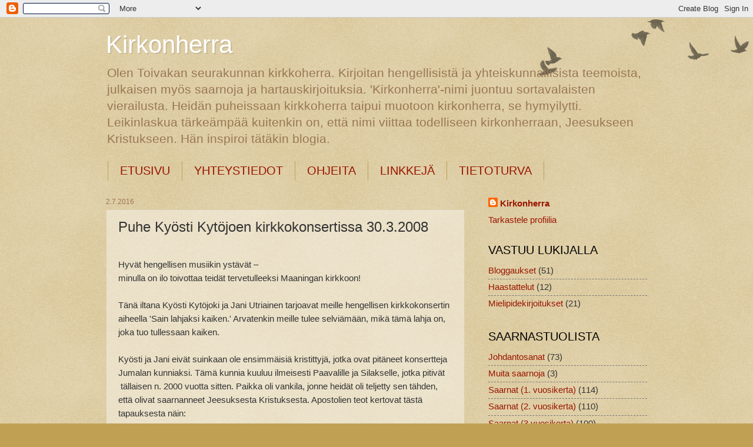

--- FILE ---
content_type: text/html; charset=UTF-8
request_url: http://www.kirkonherra.com/2016/07/puhe-kirkkokonsertissa-3032008.html
body_size: 14662
content:
<!DOCTYPE html>
<html class='v2' dir='ltr' xmlns='http://www.w3.org/1999/xhtml' xmlns:b='http://www.google.com/2005/gml/b' xmlns:data='http://www.google.com/2005/gml/data' xmlns:expr='http://www.google.com/2005/gml/expr'>
<head>
<link href='https://www.blogger.com/static/v1/widgets/335934321-css_bundle_v2.css' rel='stylesheet' type='text/css'/>
<script async='async' src='//pagead2.googlesyndication.com/pagead/js/adsbygoogle.js'></script>
<script>
  (adsbygoogle = window.adsbygoogle || []).push({
    google_ad_client: "ca-pub-1056172426655823",
    enable_page_level_ads: true
  });
</script>
<script>
  (adsbygoogle = window.adsbygoogle || []).push({
    google_ad_client: "ca-pub-1056172426655823",
    enable_page_level_ads: true
  });
</script>
<meta content='width=1100' name='viewport'/>
<meta content='text/html; charset=UTF-8' http-equiv='Content-Type'/>
<meta content='blogger' name='generator'/>
<link href='http://www.kirkonherra.com/favicon.ico' rel='icon' type='image/x-icon'/>
<link href='http://www.kirkonherra.com/2016/07/puhe-kirkkokonsertissa-3032008.html' rel='canonical'/>
<link rel="alternate" type="application/atom+xml" title="Kirkonherra - Atom" href="http://www.kirkonherra.com/feeds/posts/default" />
<link rel="alternate" type="application/rss+xml" title="Kirkonherra - RSS" href="http://www.kirkonherra.com/feeds/posts/default?alt=rss" />
<link rel="service.post" type="application/atom+xml" title="Kirkonherra - Atom" href="https://www.blogger.com/feeds/3869126130418785860/posts/default" />

<link rel="alternate" type="application/atom+xml" title="Kirkonherra - Atom" href="http://www.kirkonherra.com/feeds/7968868427147998731/comments/default" />
<!--Can't find substitution for tag [blog.ieCssRetrofitLinks]-->
<meta content='kirkkokonsertti, puhe, konsertti, musiikki, Apt 16:25-26, Ap. t. 16:25-26, Kyösti Kytöjoki' name='description'/>
<meta content='http://www.kirkonherra.com/2016/07/puhe-kirkkokonsertissa-3032008.html' property='og:url'/>
<meta content='Puhe Kyösti Kytöjoen kirkkokonsertissa 30.3.2008' property='og:title'/>
<meta content='kirkkokonsertti, puhe, konsertti, musiikki, Apt 16:25-26, Ap. t. 16:25-26, Kyösti Kytöjoki' property='og:description'/>
<title>Kirkonherra: Puhe Kyösti Kytöjoen kirkkokonsertissa 30.3.2008</title>
<style id='page-skin-1' type='text/css'><!--
/*
-----------------------------------------------
Blogger Template Style
Name:     Watermark
Designer: Blogger
URL:      www.blogger.com
----------------------------------------------- */
/* Use this with templates/1ktemplate-*.html */
/* Content
----------------------------------------------- */
body {
font: normal normal 16px 'Trebuchet MS', Trebuchet, sans-serif;
color: #333333;
background: #c0a154 url(https://resources.blogblog.com/blogblog/data/1kt/watermark/body_background_birds.png) repeat scroll top left;
}
html body .content-outer {
min-width: 0;
max-width: 100%;
width: 100%;
}
.content-outer {
font-size: 92%;
}
a:link {
text-decoration:none;
color: #991500;
}
a:visited {
text-decoration:none;
color: #991500;
}
a:hover {
text-decoration:underline;
color: #991500;
}
.body-fauxcolumns .cap-top {
margin-top: 30px;
background: transparent url(https://resources.blogblog.com/blogblog/data/1kt/watermark/body_overlay_birds.png) no-repeat scroll top right;
height: 121px;
}
.content-inner {
padding: 0;
}
/* Header
----------------------------------------------- */
.header-inner .Header .titlewrapper,
.header-inner .Header .descriptionwrapper {
padding-left: 20px;
padding-right: 20px;
}
.Header h1 {
font: normal normal 42px 'Trebuchet MS', Trebuchet, sans-serif;
color: #ffffff;
text-shadow: 2px 2px rgba(0, 0, 0, .1);
}
.Header h1 a {
color: #ffffff;
}
.Header .description {
font-size: 140%;
color: #997755;
}
/* Tabs
----------------------------------------------- */
.tabs-inner .section {
margin: 0 20px;
}
.tabs-inner .PageList, .tabs-inner .LinkList, .tabs-inner .Labels {
margin-left: -11px;
margin-right: -11px;
background-color: transparent;
border-top: 0 solid #ffffff;
border-bottom: 0 solid #ffffff;
-moz-box-shadow: 0 0 0 rgba(0, 0, 0, .3);
-webkit-box-shadow: 0 0 0 rgba(0, 0, 0, .3);
-goog-ms-box-shadow: 0 0 0 rgba(0, 0, 0, .3);
box-shadow: 0 0 0 rgba(0, 0, 0, .3);
}
.tabs-inner .PageList .widget-content,
.tabs-inner .LinkList .widget-content,
.tabs-inner .Labels .widget-content {
margin: -3px -11px;
background: transparent none  no-repeat scroll right;
}
.tabs-inner .widget ul {
padding: 2px 25px;
max-height: 34px;
background: transparent none no-repeat scroll left;
}
.tabs-inner .widget li {
border: none;
}
.tabs-inner .widget li a {
display: inline-block;
padding: .25em 1em;
font: normal normal 20px 'Trebuchet MS', Trebuchet, sans-serif;
color: #991500;
border-right: 1px solid #c0a154;
}
.tabs-inner .widget li:first-child a {
border-left: 1px solid #c0a154;
}
.tabs-inner .widget li.selected a, .tabs-inner .widget li a:hover {
color: #000000;
}
/* Headings
----------------------------------------------- */
h2 {
font: normal normal 20px 'Trebuchet MS', Trebuchet, sans-serif;
color: #000000;
margin: 0 0 .5em;
}
h2.date-header {
font: normal normal 12px 'Trebuchet MS', Trebuchet, sans-serif;
color: #997755;
}
/* Main
----------------------------------------------- */
.main-inner .column-center-inner,
.main-inner .column-left-inner,
.main-inner .column-right-inner {
padding: 0 5px;
}
.main-outer {
margin-top: 0;
background: transparent none no-repeat scroll top left;
}
.main-inner {
padding-top: 30px;
}
.main-cap-top {
position: relative;
}
.main-cap-top .cap-right {
position: absolute;
height: 0;
width: 100%;
bottom: 0;
background: transparent none repeat-x scroll bottom center;
}
.main-cap-top .cap-left {
position: absolute;
height: 245px;
width: 280px;
right: 0;
bottom: 0;
background: transparent none no-repeat scroll bottom left;
}
/* Posts
----------------------------------------------- */
.post-outer {
padding: 15px 20px;
margin: 0 0 25px;
background: rgba(0, 0, 0, 0) url(https://resources.blogblog.com/blogblog/data/1kt/watermark/post_background_birds.png) repeat scroll top left;
_background-image: none;
border: dotted 1px #ccbb99;
-moz-box-shadow: 0 0 0 rgba(0, 0, 0, .1);
-webkit-box-shadow: 0 0 0 rgba(0, 0, 0, .1);
-goog-ms-box-shadow: 0 0 0 rgba(0, 0, 0, .1);
box-shadow: 0 0 0 rgba(0, 0, 0, .1);
}
h3.post-title {
font: normal normal 24px 'Trebuchet MS', Trebuchet, sans-serif;
margin: 0;
}
.comments h4 {
font: normal normal 24px 'Trebuchet MS', Trebuchet, sans-serif;
margin: 1em 0 0;
}
.post-body {
font-size: 105%;
line-height: 1.5;
position: relative;
}
.post-header {
margin: 0 0 1em;
color: #997755;
}
.post-footer {
margin: 10px 0 0;
padding: 10px 0 0;
color: #997755;
border-top: dashed 1px #777777;
}
#blog-pager {
font-size: 140%
}
#comments .comment-author {
padding-top: 1.5em;
border-top: dashed 1px #777777;
background-position: 0 1.5em;
}
#comments .comment-author:first-child {
padding-top: 0;
border-top: none;
}
.avatar-image-container {
margin: .2em 0 0;
}
/* Comments
----------------------------------------------- */
.comments .comments-content .icon.blog-author {
background-repeat: no-repeat;
background-image: url([data-uri]);
}
.comments .comments-content .loadmore a {
border-top: 1px solid #777777;
border-bottom: 1px solid #777777;
}
.comments .continue {
border-top: 2px solid #777777;
}
/* Widgets
----------------------------------------------- */
.widget ul, .widget #ArchiveList ul.flat {
padding: 0;
list-style: none;
}
.widget ul li, .widget #ArchiveList ul.flat li {
padding: .35em 0;
text-indent: 0;
border-top: dashed 1px #777777;
}
.widget ul li:first-child, .widget #ArchiveList ul.flat li:first-child {
border-top: none;
}
.widget .post-body ul {
list-style: disc;
}
.widget .post-body ul li {
border: none;
}
.widget .zippy {
color: #777777;
}
.post-body img, .post-body .tr-caption-container, .Profile img, .Image img,
.BlogList .item-thumbnail img {
padding: 5px;
background: #fff;
-moz-box-shadow: 1px 1px 5px rgba(0, 0, 0, .5);
-webkit-box-shadow: 1px 1px 5px rgba(0, 0, 0, .5);
-goog-ms-box-shadow: 1px 1px 5px rgba(0, 0, 0, .5);
box-shadow: 1px 1px 5px rgba(0, 0, 0, .5);
}
.post-body img, .post-body .tr-caption-container {
padding: 8px;
}
.post-body .tr-caption-container {
color: #333333;
}
.post-body .tr-caption-container img {
padding: 0;
background: transparent;
border: none;
-moz-box-shadow: 0 0 0 rgba(0, 0, 0, .1);
-webkit-box-shadow: 0 0 0 rgba(0, 0, 0, .1);
-goog-ms-box-shadow: 0 0 0 rgba(0, 0, 0, .1);
box-shadow: 0 0 0 rgba(0, 0, 0, .1);
}
/* Footer
----------------------------------------------- */
.footer-outer {
color:#ccbb99;
background: #330000 url(https://resources.blogblog.com/blogblog/data/1kt/watermark/body_background_navigator.png) repeat scroll top left;
}
.footer-outer a {
color: #ff7755;
}
.footer-outer a:visited {
color: #dd5533;
}
.footer-outer a:hover {
color: #ff9977;
}
.footer-outer .widget h2 {
color: #eeddbb;
}
/* Mobile
----------------------------------------------- */
body.mobile  {
background-size: 100% auto;
}
.mobile .body-fauxcolumn-outer {
background: transparent none repeat scroll top left;
}
html .mobile .mobile-date-outer {
border-bottom: none;
background: rgba(0, 0, 0, 0) url(https://resources.blogblog.com/blogblog/data/1kt/watermark/post_background_birds.png) repeat scroll top left;
_background-image: none;
margin-bottom: 10px;
}
.mobile .main-inner .date-outer {
padding: 0;
}
.mobile .main-inner .date-header {
margin: 10px;
}
.mobile .main-cap-top {
z-index: -1;
}
.mobile .content-outer {
font-size: 100%;
}
.mobile .post-outer {
padding: 10px;
}
.mobile .main-cap-top .cap-left {
background: transparent none no-repeat scroll bottom left;
}
.mobile .body-fauxcolumns .cap-top {
margin: 0;
}
.mobile-link-button {
background: rgba(0, 0, 0, 0) url(https://resources.blogblog.com/blogblog/data/1kt/watermark/post_background_birds.png) repeat scroll top left;
}
.mobile-link-button a:link, .mobile-link-button a:visited {
color: #991500;
}
.mobile-index-date .date-header {
color: #997755;
}
.mobile-index-contents {
color: #333333;
}
.mobile .tabs-inner .section {
margin: 0;
}
.mobile .tabs-inner .PageList {
margin-left: 0;
margin-right: 0;
}
.mobile .tabs-inner .PageList .widget-content {
margin: 0;
color: #000000;
background: rgba(0, 0, 0, 0) url(https://resources.blogblog.com/blogblog/data/1kt/watermark/post_background_birds.png) repeat scroll top left;
}
.mobile .tabs-inner .PageList .widget-content .pagelist-arrow {
border-left: 1px solid #c0a154;
}

--></style>
<style id='template-skin-1' type='text/css'><!--
body {
min-width: 960px;
}
.content-outer, .content-fauxcolumn-outer, .region-inner {
min-width: 960px;
max-width: 960px;
_width: 960px;
}
.main-inner .columns {
padding-left: 0;
padding-right: 310px;
}
.main-inner .fauxcolumn-center-outer {
left: 0;
right: 310px;
/* IE6 does not respect left and right together */
_width: expression(this.parentNode.offsetWidth -
parseInt("0") -
parseInt("310px") + 'px');
}
.main-inner .fauxcolumn-left-outer {
width: 0;
}
.main-inner .fauxcolumn-right-outer {
width: 310px;
}
.main-inner .column-left-outer {
width: 0;
right: 100%;
margin-left: -0;
}
.main-inner .column-right-outer {
width: 310px;
margin-right: -310px;
}
#layout {
min-width: 0;
}
#layout .content-outer {
min-width: 0;
width: 800px;
}
#layout .region-inner {
min-width: 0;
width: auto;
}
body#layout div.add_widget {
padding: 8px;
}
body#layout div.add_widget a {
margin-left: 32px;
}
--></style>
<script type='text/javascript'>
        (function(i,s,o,g,r,a,m){i['GoogleAnalyticsObject']=r;i[r]=i[r]||function(){
        (i[r].q=i[r].q||[]).push(arguments)},i[r].l=1*new Date();a=s.createElement(o),
        m=s.getElementsByTagName(o)[0];a.async=1;a.src=g;m.parentNode.insertBefore(a,m)
        })(window,document,'script','https://www.google-analytics.com/analytics.js','ga');
        ga('create', 'UA-84131968-1', 'auto', 'blogger');
        ga('blogger.send', 'pageview');
      </script>
<link href='https://www.blogger.com/dyn-css/authorization.css?targetBlogID=3869126130418785860&amp;zx=ccd06b3f-6483-40f6-a3fb-6c6c81219a1b' media='none' onload='if(media!=&#39;all&#39;)media=&#39;all&#39;' rel='stylesheet'/><noscript><link href='https://www.blogger.com/dyn-css/authorization.css?targetBlogID=3869126130418785860&amp;zx=ccd06b3f-6483-40f6-a3fb-6c6c81219a1b' rel='stylesheet'/></noscript>
<meta name='google-adsense-platform-account' content='ca-host-pub-1556223355139109'/>
<meta name='google-adsense-platform-domain' content='blogspot.com'/>

<script async src="https://pagead2.googlesyndication.com/pagead/js/adsbygoogle.js?client=ca-pub-1416755986689398&host=ca-host-pub-1556223355139109" crossorigin="anonymous"></script>

<!-- data-ad-client=ca-pub-1416755986689398 -->

</head>
<body class='loading variant-birds'>
<div class='navbar section' id='navbar' name='Navigointipalkki'><div class='widget Navbar' data-version='1' id='Navbar1'><script type="text/javascript">
    function setAttributeOnload(object, attribute, val) {
      if(window.addEventListener) {
        window.addEventListener('load',
          function(){ object[attribute] = val; }, false);
      } else {
        window.attachEvent('onload', function(){ object[attribute] = val; });
      }
    }
  </script>
<div id="navbar-iframe-container"></div>
<script type="text/javascript" src="https://apis.google.com/js/platform.js"></script>
<script type="text/javascript">
      gapi.load("gapi.iframes:gapi.iframes.style.bubble", function() {
        if (gapi.iframes && gapi.iframes.getContext) {
          gapi.iframes.getContext().openChild({
              url: 'https://www.blogger.com/navbar/3869126130418785860?po\x3d7968868427147998731\x26origin\x3dhttp://www.kirkonherra.com',
              where: document.getElementById("navbar-iframe-container"),
              id: "navbar-iframe"
          });
        }
      });
    </script><script type="text/javascript">
(function() {
var script = document.createElement('script');
script.type = 'text/javascript';
script.src = '//pagead2.googlesyndication.com/pagead/js/google_top_exp.js';
var head = document.getElementsByTagName('head')[0];
if (head) {
head.appendChild(script);
}})();
</script>
</div></div>
<div class='body-fauxcolumns'>
<div class='fauxcolumn-outer body-fauxcolumn-outer'>
<div class='cap-top'>
<div class='cap-left'></div>
<div class='cap-right'></div>
</div>
<div class='fauxborder-left'>
<div class='fauxborder-right'></div>
<div class='fauxcolumn-inner'>
</div>
</div>
<div class='cap-bottom'>
<div class='cap-left'></div>
<div class='cap-right'></div>
</div>
</div>
</div>
<div class='content'>
<div class='content-fauxcolumns'>
<div class='fauxcolumn-outer content-fauxcolumn-outer'>
<div class='cap-top'>
<div class='cap-left'></div>
<div class='cap-right'></div>
</div>
<div class='fauxborder-left'>
<div class='fauxborder-right'></div>
<div class='fauxcolumn-inner'>
</div>
</div>
<div class='cap-bottom'>
<div class='cap-left'></div>
<div class='cap-right'></div>
</div>
</div>
</div>
<div class='content-outer'>
<div class='content-cap-top cap-top'>
<div class='cap-left'></div>
<div class='cap-right'></div>
</div>
<div class='fauxborder-left content-fauxborder-left'>
<div class='fauxborder-right content-fauxborder-right'></div>
<div class='content-inner'>
<header>
<div class='header-outer'>
<div class='header-cap-top cap-top'>
<div class='cap-left'></div>
<div class='cap-right'></div>
</div>
<div class='fauxborder-left header-fauxborder-left'>
<div class='fauxborder-right header-fauxborder-right'></div>
<div class='region-inner header-inner'>
<div class='header section' id='header' name='Otsikko'><div class='widget Header' data-version='1' id='Header1'>
<div id='header-inner'>
<div class='titlewrapper'>
<h1 class='title'>
<a href='http://www.kirkonherra.com/'>
Kirkonherra
</a>
</h1>
</div>
<div class='descriptionwrapper'>
<p class='description'><span>Olen Toivakan seurakunnan kirkkoherra. Kirjoitan hengellisistä ja yhteiskunnallisista teemoista, julkaisen myös saarnoja ja hartauskirjoituksia.  

'Kirkonherra'-nimi juontuu sortavalaisten vierailusta. Heidän puheissaan kirkkoherra taipui muotoon kirkonherra, se hymyilytti. Leikinlaskua tärkeämpää kuitenkin on, että nimi viittaa todelliseen kirkonherraan, Jeesukseen Kristukseen. Hän inspiroi tätäkin blogia.</span></p>
</div>
</div>
</div></div>
</div>
</div>
<div class='header-cap-bottom cap-bottom'>
<div class='cap-left'></div>
<div class='cap-right'></div>
</div>
</div>
</header>
<div class='tabs-outer'>
<div class='tabs-cap-top cap-top'>
<div class='cap-left'></div>
<div class='cap-right'></div>
</div>
<div class='fauxborder-left tabs-fauxborder-left'>
<div class='fauxborder-right tabs-fauxborder-right'></div>
<div class='region-inner tabs-inner'>
<div class='tabs section' id='crosscol' name='Kaikki sarakkeet'><div class='widget PageList' data-version='1' id='PageList1'>
<h2>Sivut</h2>
<div class='widget-content'>
<ul>
<li>
<a href='http://www.kirkonherra.com/'>ETUSIVU</a>
</li>
<li>
<a href='http://www.kirkonherra.com/p/yhteystiedot.html'>YHTEYSTIEDOT</a>
</li>
<li>
<a href='http://www.kirkonherra.com/p/sivun-rakenne.html'>OHJEITA</a>
</li>
<li>
<a href='http://www.kirkonherra.com/p/linkkeja.html'>LINKKEJÄ</a>
</li>
<li>
<a href='http://www.kirkonherra.com/p/tietoturvakaytanto.html'>TIETOTURVA</a>
</li>
</ul>
<div class='clear'></div>
</div>
</div></div>
<div class='tabs no-items section' id='crosscol-overflow' name='Cross-Column 2'></div>
</div>
</div>
<div class='tabs-cap-bottom cap-bottom'>
<div class='cap-left'></div>
<div class='cap-right'></div>
</div>
</div>
<div class='main-outer'>
<div class='main-cap-top cap-top'>
<div class='cap-left'></div>
<div class='cap-right'></div>
</div>
<div class='fauxborder-left main-fauxborder-left'>
<div class='fauxborder-right main-fauxborder-right'></div>
<div class='region-inner main-inner'>
<div class='columns fauxcolumns'>
<div class='fauxcolumn-outer fauxcolumn-center-outer'>
<div class='cap-top'>
<div class='cap-left'></div>
<div class='cap-right'></div>
</div>
<div class='fauxborder-left'>
<div class='fauxborder-right'></div>
<div class='fauxcolumn-inner'>
</div>
</div>
<div class='cap-bottom'>
<div class='cap-left'></div>
<div class='cap-right'></div>
</div>
</div>
<div class='fauxcolumn-outer fauxcolumn-left-outer'>
<div class='cap-top'>
<div class='cap-left'></div>
<div class='cap-right'></div>
</div>
<div class='fauxborder-left'>
<div class='fauxborder-right'></div>
<div class='fauxcolumn-inner'>
</div>
</div>
<div class='cap-bottom'>
<div class='cap-left'></div>
<div class='cap-right'></div>
</div>
</div>
<div class='fauxcolumn-outer fauxcolumn-right-outer'>
<div class='cap-top'>
<div class='cap-left'></div>
<div class='cap-right'></div>
</div>
<div class='fauxborder-left'>
<div class='fauxborder-right'></div>
<div class='fauxcolumn-inner'>
</div>
</div>
<div class='cap-bottom'>
<div class='cap-left'></div>
<div class='cap-right'></div>
</div>
</div>
<!-- corrects IE6 width calculation -->
<div class='columns-inner'>
<div class='column-center-outer'>
<div class='column-center-inner'>
<div class='main section' id='main' name='Ensisijainen'><div class='widget Blog' data-version='1' id='Blog1'>
<div class='blog-posts hfeed'>

          <div class="date-outer">
        
<h2 class='date-header'><span>2.7.2016</span></h2>

          <div class="date-posts">
        
<div class='post-outer'>
<div class='post hentry uncustomized-post-template' itemprop='blogPost' itemscope='itemscope' itemtype='http://schema.org/BlogPosting'>
<meta content='3869126130418785860' itemprop='blogId'/>
<meta content='7968868427147998731' itemprop='postId'/>
<a name='7968868427147998731'></a>
<h3 class='post-title entry-title' itemprop='name'>
Puhe Kyösti Kytöjoen kirkkokonsertissa 30.3.2008
</h3>
<div class='post-header'>
<div class='post-header-line-1'></div>
</div>
<div class='post-body entry-content' id='post-body-7968868427147998731' itemprop='articleBody'>
<span style="font-family: &quot;trebuchet ms&quot; , sans-serif;"><br /></span>
<span style="font-family: &quot;trebuchet ms&quot; , sans-serif;">Hyvät hengellisen musiikin ystävät &#8211;&nbsp;</span><br />
<span style="font-family: &quot;trebuchet ms&quot; , sans-serif;">minulla on ilo toivottaa teidät tervetulleeksi Maaningan kirkkoon!</span><br />
<span style="font-family: &quot;trebuchet ms&quot; , sans-serif;"><br /></span>
<span style="font-family: &quot;trebuchet ms&quot; , sans-serif;">Tänä iltana Kyösti Kytöjoki ja Jani Utriainen tarjoavat meille hengellisen kirkkokonsertin aiheella 'Sain lahjaksi kaiken.' Arvatenkin meille tulee selviämään, mikä tämä lahja on, joka tuo tullessaan kaiken.&nbsp;</span><br />
<span style="font-family: &quot;trebuchet ms&quot; , sans-serif;"><br /></span>
<span style="font-family: &quot;trebuchet ms&quot; , sans-serif;">Kyösti ja Jani eivät suinkaan ole ensimmäisiä kristittyjä, jotka ovat pitäneet konsertteja Jumalan kunniaksi. Tämä kunnia kuuluu ilmeisesti Paavalille ja Silakselle, jotka pitivät &nbsp;tällaisen n. 2000 vuotta sitten. Paikka oli vankila, jonne heidät oli teljetty sen tähden, että olivat saarnanneet Jeesuksesta Kristuksesta. Apostolien teot kertovat tästä tapauksesta näin:</span><br />
<span style="font-family: &quot;trebuchet ms&quot; , sans-serif;"><br /></span>
<b><span style="font-family: &quot;trebuchet ms&quot; , sans-serif;">Apt 16:25-26</span></b><br />
<i><span style="font-family: &quot;trebuchet ms&quot; , sans-serif;">Keskiyön aikaan Paavali ja Silas rukoilivat ja laulaen ylistivät Jumalaa, ja toiset vangit kuuntelivat heitä. Yhtäkkiä tuli raju maanjäristys.&nbsp;</span></i><br />
<i><span style="font-family: &quot;trebuchet ms&quot; , sans-serif;"><br /></span></i>
<i><span style="font-family: &quot;trebuchet ms&quot; , sans-serif;">Jumala kuuli Paavalin ja Silaksen laulun ja rukoukset ja niin tapahtui ihme: vankilan ovet lennähtivät auki ja kahleet irtosivat. Jumalan henki täytti koko tyrmän. Sitten seurasi vielä suurempi ihme: paatunut vanginvartija, joka oli pahoinpidellyt ja kohdellut Paavalia ja Silasta sekä muita vankeja julmasti, joutui Jumalan puhuteltavaksi. Hänelle tuli hätä siitä, kuinka hän pelastuisi. Paavali ja Silas opettivat häntä, ja niin miehestä ja hänen perheestään tuli kristittyjä.&nbsp;</span></i><br />
<span style="font-family: &quot;trebuchet ms&quot; , sans-serif;"><br /></span>
<span style="font-family: &quot;trebuchet ms&quot; , sans-serif;">Tänäkin päivänä lauluilla Jumalalle on sama vaikutus. Emme ehkä ole vankilassa, oikeassa vankilassa, mutta meitä kahlitsevat muut asiat. Monen sielu viruu kuin se oli kylmässä, ankeassa sellissä. Julmuus, itsekkyys vallitsevat. Sisäistä ahdistusta ja itsensä vähättelyä on vastassamme. Pelastumistiestä ei ole tietoa, kuten ei ollut entuudestaan tuolla Raamatun kertomuksen vanginvartijallaan. Tämän takia tahdomme olla mahdollisimman usein Jumalan hoitavien sävelten alla. Niin teemme tänäänkin. Tippukoot kaikki ne kahleemme, jotka estävät meitä näkemästä taivaan Isän kirkkautta. Järiskööt sisimpämme kuin tuo yöllinen maanjäristys ja varsikoot kaikki turhuus ja omavoipaisuus pois! &nbsp;&nbsp;</span>
<div style='clear: both;'></div>
</div>
<div class='post-footer'>
<div class='post-footer-line post-footer-line-1'>
<span class='post-author vcard'>
Lähettänyt
<span class='fn' itemprop='author' itemscope='itemscope' itemtype='http://schema.org/Person'>
<meta content='https://www.blogger.com/profile/14673450748875422645' itemprop='url'/>
<a class='g-profile' href='https://www.blogger.com/profile/14673450748875422645' rel='author' title='author profile'>
<span itemprop='name'>Kirkonherra</span>
</a>
</span>
</span>
<span class='post-timestamp'>
klo
<meta content='http://www.kirkonherra.com/2016/07/puhe-kirkkokonsertissa-3032008.html' itemprop='url'/>
<a class='timestamp-link' href='http://www.kirkonherra.com/2016/07/puhe-kirkkokonsertissa-3032008.html' rel='bookmark' title='permanent link'><abbr class='published' itemprop='datePublished' title='2016-07-02T21:20:00+03:00'>21.20</abbr></a>
</span>
<span class='post-comment-link'>
</span>
<span class='post-icons'>
<span class='item-control blog-admin pid-664548039'>
<a href='https://www.blogger.com/post-edit.g?blogID=3869126130418785860&postID=7968868427147998731&from=pencil' title='Muokkaa tekstiä'>
<img alt='' class='icon-action' height='18' src='https://resources.blogblog.com/img/icon18_edit_allbkg.gif' width='18'/>
</a>
</span>
</span>
<div class='post-share-buttons goog-inline-block'>
<a class='goog-inline-block share-button sb-email' href='https://www.blogger.com/share-post.g?blogID=3869126130418785860&postID=7968868427147998731&target=email' target='_blank' title='Kohteen lähettäminen sähköpostitse'><span class='share-button-link-text'>Kohteen lähettäminen sähköpostitse</span></a><a class='goog-inline-block share-button sb-blog' href='https://www.blogger.com/share-post.g?blogID=3869126130418785860&postID=7968868427147998731&target=blog' onclick='window.open(this.href, "_blank", "height=270,width=475"); return false;' target='_blank' title='Bloggaa tästä!'><span class='share-button-link-text'>Bloggaa tästä!</span></a><a class='goog-inline-block share-button sb-twitter' href='https://www.blogger.com/share-post.g?blogID=3869126130418785860&postID=7968868427147998731&target=twitter' target='_blank' title='Jaa X:ssä'><span class='share-button-link-text'>Jaa X:ssä</span></a><a class='goog-inline-block share-button sb-facebook' href='https://www.blogger.com/share-post.g?blogID=3869126130418785860&postID=7968868427147998731&target=facebook' onclick='window.open(this.href, "_blank", "height=430,width=640"); return false;' target='_blank' title='Jaa Facebookiin'><span class='share-button-link-text'>Jaa Facebookiin</span></a><a class='goog-inline-block share-button sb-pinterest' href='https://www.blogger.com/share-post.g?blogID=3869126130418785860&postID=7968868427147998731&target=pinterest' target='_blank' title='Jaa Pinterestiin'><span class='share-button-link-text'>Jaa Pinterestiin</span></a>
</div>
</div>
<div class='post-footer-line post-footer-line-2'>
<span class='post-labels'>
Tunnisteet:
<a href='http://www.kirkonherra.com/search/label/Muita%20puheita' rel='tag'>Muita puheita</a>
</span>
</div>
<div class='post-footer-line post-footer-line-3'>
<span class='post-location'>
Sijainti:
<a href='https://maps.google.com/maps?q=71750+Maaninka,+Suomi@63.1551376,27.29942319999998&z=10' target='_blank'>71750 Maaninka, Suomi</a>
</span>
</div>
</div>
</div>
<div class='comments' id='comments'>
<a name='comments'></a>
<h4>Ei kommentteja:</h4>
<div id='Blog1_comments-block-wrapper'>
<dl class='avatar-comment-indent' id='comments-block'>
</dl>
</div>
<p class='comment-footer'>
<div class='comment-form'>
<a name='comment-form'></a>
<h4 id='comment-post-message'>Lähetä kommentti</h4>
<p>
</p>
<a href='https://www.blogger.com/comment/frame/3869126130418785860?po=7968868427147998731&hl=fi&saa=85391&origin=http://www.kirkonherra.com' id='comment-editor-src'></a>
<iframe allowtransparency='true' class='blogger-iframe-colorize blogger-comment-from-post' frameborder='0' height='410px' id='comment-editor' name='comment-editor' src='' width='100%'></iframe>
<script src='https://www.blogger.com/static/v1/jsbin/2830521187-comment_from_post_iframe.js' type='text/javascript'></script>
<script type='text/javascript'>
      BLOG_CMT_createIframe('https://www.blogger.com/rpc_relay.html');
    </script>
</div>
</p>
</div>
</div>

        </div></div>
      
</div>
<div class='blog-pager' id='blog-pager'>
<span id='blog-pager-newer-link'>
<a class='blog-pager-newer-link' href='http://www.kirkonherra.com/2016/07/puhe-jaakko-loytyn-konsertissa-31102010.html' id='Blog1_blog-pager-newer-link' title='Uudempi teksti'>Uudempi teksti</a>
</span>
<span id='blog-pager-older-link'>
<a class='blog-pager-older-link' href='http://www.kirkonherra.com/2016/07/puhe-veteraanipaivan-juhlassa-2742007.html' id='Blog1_blog-pager-older-link' title='Vanhempi viesti'>Vanhempi viesti</a>
</span>
<a class='home-link' href='http://www.kirkonherra.com/'>Etusivu</a>
</div>
<div class='clear'></div>
<div class='post-feeds'>
<div class='feed-links'>
Tilaa:
<a class='feed-link' href='http://www.kirkonherra.com/feeds/7968868427147998731/comments/default' target='_blank' type='application/atom+xml'>Lähetä kommentteja (Atom)</a>
</div>
</div>
</div></div>
</div>
</div>
<div class='column-left-outer'>
<div class='column-left-inner'>
<aside>
</aside>
</div>
</div>
<div class='column-right-outer'>
<div class='column-right-inner'>
<aside>
<div class='sidebar section' id='sidebar-right-1'><div class='widget Profile' data-version='1' id='Profile1'>
<div class='widget-content'>
<dl class='profile-datablock'>
<dt class='profile-data'>
<a class='profile-name-link g-profile' href='https://www.blogger.com/profile/14673450748875422645' rel='author' style='background-image: url(//www.blogger.com/img/logo-16.png);'>
Kirkonherra
</a>
</dt>
</dl>
<a class='profile-link' href='https://www.blogger.com/profile/14673450748875422645' rel='author'>Tarkastele profiilia</a>
<div class='clear'></div>
</div>
</div><div class='widget Label' data-version='1' id='Label2'>
<h2>VASTUU LUKIJALLA</h2>
<div class='widget-content list-label-widget-content'>
<ul>
<li>
<a dir='ltr' href='http://www.kirkonherra.com/search/label/Bloggaukset'>Bloggaukset</a>
<span dir='ltr'>(51)</span>
</li>
<li>
<a dir='ltr' href='http://www.kirkonherra.com/search/label/Haastattelut'>Haastattelut</a>
<span dir='ltr'>(12)</span>
</li>
<li>
<a dir='ltr' href='http://www.kirkonherra.com/search/label/Mielipidekirjoitukset'>Mielipidekirjoitukset</a>
<span dir='ltr'>(21)</span>
</li>
</ul>
<div class='clear'></div>
</div>
</div><div class='widget Label' data-version='1' id='Label1'>
<h2>SAARNASTUOLISTA</h2>
<div class='widget-content list-label-widget-content'>
<ul>
<li>
<a dir='ltr' href='http://www.kirkonherra.com/search/label/Johdantosanat'>Johdantosanat</a>
<span dir='ltr'>(73)</span>
</li>
<li>
<a dir='ltr' href='http://www.kirkonherra.com/search/label/Muita%20saarnoja'>Muita saarnoja</a>
<span dir='ltr'>(3)</span>
</li>
<li>
<a dir='ltr' href='http://www.kirkonherra.com/search/label/Saarnat%20%281.%20vuosikerta%29'>Saarnat (1. vuosikerta)</a>
<span dir='ltr'>(114)</span>
</li>
<li>
<a dir='ltr' href='http://www.kirkonherra.com/search/label/Saarnat%20%282.%20vuosikerta%29'>Saarnat (2. vuosikerta)</a>
<span dir='ltr'>(110)</span>
</li>
<li>
<a dir='ltr' href='http://www.kirkonherra.com/search/label/Saarnat%20%283.vuosikerta%29'>Saarnat (3.vuosikerta)</a>
<span dir='ltr'>(100)</span>
</li>
</ul>
<div class='clear'></div>
</div>
</div><div class='widget Label' data-version='1' id='Label4'>
<h2>EVÄSTÄ ELÄMÄÄN</h2>
<div class='widget-content list-label-widget-content'>
<ul>
<li>
<a dir='ltr' href='http://www.kirkonherra.com/search/label/Hartauskirjoitukset'>Hartauskirjoitukset</a>
<span dir='ltr'>(62)</span>
</li>
<li>
<a dir='ltr' href='http://www.kirkonherra.com/search/label/Muita%20kirjoituksia'>Muita kirjoituksia</a>
<span dir='ltr'>(13)</span>
</li>
<li>
<a dir='ltr' href='http://www.kirkonherra.com/search/label/Muita%20puheita'>Muita puheita</a>
<span dir='ltr'>(31)</span>
</li>
</ul>
<div class='clear'></div>
</div>
</div></div>
<table border='0' cellpadding='0' cellspacing='0' class='section-columns columns-2'>
<tbody>
<tr>
<td class='first columns-cell'>
<div class='sidebar section' id='sidebar-right-2-1'><div class='widget PopularPosts' data-version='1' id='PopularPosts2'>
<h2>TOP-10</h2>
<div class='widget-content popular-posts'>
<ul>
<li>
<a href='http://www.kirkonherra.com/2019/06/yksin-raamattu-riittaa-vai-riittaako.html'>"Yksin Raamattu riittää vai riittääkö sittenkään?" -kirjoitus Pride-viikon alkaessa </a>
</li>
<li>
<a href='http://www.kirkonherra.com/2018/08/pellervo-lukumies-in-memoriam.html'>PELLERVO LUKUMIES &#8211; In memoriam</a>
</li>
<li>
<a href='http://www.kirkonherra.com/2017/09/jumala-tuomiolla-ajatuksia-karsimyksen.html'>Jumala tuomiolla - ajatuksia kärsimyksen ongelmasta</a>
</li>
<li>
<a href='http://www.kirkonherra.com/2016/09/papin-epausko.html'>Papin epäusko - tankki tyhjänä Ukko-Paavon ja äiti Teresan seurassa </a>
</li>
<li>
<a href='http://www.kirkonherra.com/2016/06/terveiset-sairaalasta.html'>Terkut sairaalasta! </a>
</li>
<li>
<a href='http://www.kirkonherra.com/2017/12/hakemus-jatetty.html'>Hakemus jätetty</a>
</li>
<li>
<a href='http://www.kirkonherra.com/2016/07/vertaus-palvelijoille-uskotuista.html'>"Vertaus palvelijoille uskotuista rahoista" - Muutamia ajatuksia (kinkerit 2008)  </a>
</li>
<li>
<a href='http://www.kirkonherra.com/2016/06/salaiset-synnit.html'>Salaiset synnit</a>
</li>
<li>
<a href='http://www.kirkonherra.com/2018/01/uuteen-nousuun.html'>Uuteen nousuun! </a>
</li>
<li>
<a href='http://www.kirkonherra.com/2016/06/kick-off.html'>Kick-off! </a>
</li>
</ul>
<div class='clear'></div>
</div>
</div></div>
</td>
<td class='columns-cell'>
<div class='sidebar section' id='sidebar-right-2-2'><div class='widget BlogArchive' data-version='1' id='BlogArchive1'>
<h2>ARKISTO</h2>
<div class='widget-content'>
<div id='ArchiveList'>
<div id='BlogArchive1_ArchiveList'>
<ul class='hierarchy'>
<li class='archivedate collapsed'>
<a class='toggle' href='javascript:void(0)'>
<span class='zippy'>

        &#9658;&#160;
      
</span>
</a>
<a class='post-count-link' href='http://www.kirkonherra.com/2024/'>
2024
</a>
<span class='post-count' dir='ltr'>(1)</span>
<ul class='hierarchy'>
<li class='archivedate collapsed'>
<a class='toggle' href='javascript:void(0)'>
<span class='zippy'>

        &#9658;&#160;
      
</span>
</a>
<a class='post-count-link' href='http://www.kirkonherra.com/2024/03/'>
maaliskuuta 2024
</a>
<span class='post-count' dir='ltr'>(1)</span>
</li>
</ul>
</li>
</ul>
<ul class='hierarchy'>
<li class='archivedate collapsed'>
<a class='toggle' href='javascript:void(0)'>
<span class='zippy'>

        &#9658;&#160;
      
</span>
</a>
<a class='post-count-link' href='http://www.kirkonherra.com/2023/'>
2023
</a>
<span class='post-count' dir='ltr'>(1)</span>
<ul class='hierarchy'>
<li class='archivedate collapsed'>
<a class='toggle' href='javascript:void(0)'>
<span class='zippy'>

        &#9658;&#160;
      
</span>
</a>
<a class='post-count-link' href='http://www.kirkonherra.com/2023/07/'>
heinäkuuta 2023
</a>
<span class='post-count' dir='ltr'>(1)</span>
</li>
</ul>
</li>
</ul>
<ul class='hierarchy'>
<li class='archivedate collapsed'>
<a class='toggle' href='javascript:void(0)'>
<span class='zippy'>

        &#9658;&#160;
      
</span>
</a>
<a class='post-count-link' href='http://www.kirkonherra.com/2022/'>
2022
</a>
<span class='post-count' dir='ltr'>(5)</span>
<ul class='hierarchy'>
<li class='archivedate collapsed'>
<a class='toggle' href='javascript:void(0)'>
<span class='zippy'>

        &#9658;&#160;
      
</span>
</a>
<a class='post-count-link' href='http://www.kirkonherra.com/2022/11/'>
marraskuuta 2022
</a>
<span class='post-count' dir='ltr'>(2)</span>
</li>
</ul>
<ul class='hierarchy'>
<li class='archivedate collapsed'>
<a class='toggle' href='javascript:void(0)'>
<span class='zippy'>

        &#9658;&#160;
      
</span>
</a>
<a class='post-count-link' href='http://www.kirkonherra.com/2022/04/'>
huhtikuuta 2022
</a>
<span class='post-count' dir='ltr'>(1)</span>
</li>
</ul>
<ul class='hierarchy'>
<li class='archivedate collapsed'>
<a class='toggle' href='javascript:void(0)'>
<span class='zippy'>

        &#9658;&#160;
      
</span>
</a>
<a class='post-count-link' href='http://www.kirkonherra.com/2022/01/'>
tammikuuta 2022
</a>
<span class='post-count' dir='ltr'>(2)</span>
</li>
</ul>
</li>
</ul>
<ul class='hierarchy'>
<li class='archivedate collapsed'>
<a class='toggle' href='javascript:void(0)'>
<span class='zippy'>

        &#9658;&#160;
      
</span>
</a>
<a class='post-count-link' href='http://www.kirkonherra.com/2021/'>
2021
</a>
<span class='post-count' dir='ltr'>(1)</span>
<ul class='hierarchy'>
<li class='archivedate collapsed'>
<a class='toggle' href='javascript:void(0)'>
<span class='zippy'>

        &#9658;&#160;
      
</span>
</a>
<a class='post-count-link' href='http://www.kirkonherra.com/2021/08/'>
elokuuta 2021
</a>
<span class='post-count' dir='ltr'>(1)</span>
</li>
</ul>
</li>
</ul>
<ul class='hierarchy'>
<li class='archivedate collapsed'>
<a class='toggle' href='javascript:void(0)'>
<span class='zippy'>

        &#9658;&#160;
      
</span>
</a>
<a class='post-count-link' href='http://www.kirkonherra.com/2020/'>
2020
</a>
<span class='post-count' dir='ltr'>(7)</span>
<ul class='hierarchy'>
<li class='archivedate collapsed'>
<a class='toggle' href='javascript:void(0)'>
<span class='zippy'>

        &#9658;&#160;
      
</span>
</a>
<a class='post-count-link' href='http://www.kirkonherra.com/2020/12/'>
joulukuuta 2020
</a>
<span class='post-count' dir='ltr'>(2)</span>
</li>
</ul>
<ul class='hierarchy'>
<li class='archivedate collapsed'>
<a class='toggle' href='javascript:void(0)'>
<span class='zippy'>

        &#9658;&#160;
      
</span>
</a>
<a class='post-count-link' href='http://www.kirkonherra.com/2020/07/'>
heinäkuuta 2020
</a>
<span class='post-count' dir='ltr'>(2)</span>
</li>
</ul>
<ul class='hierarchy'>
<li class='archivedate collapsed'>
<a class='toggle' href='javascript:void(0)'>
<span class='zippy'>

        &#9658;&#160;
      
</span>
</a>
<a class='post-count-link' href='http://www.kirkonherra.com/2020/04/'>
huhtikuuta 2020
</a>
<span class='post-count' dir='ltr'>(3)</span>
</li>
</ul>
</li>
</ul>
<ul class='hierarchy'>
<li class='archivedate collapsed'>
<a class='toggle' href='javascript:void(0)'>
<span class='zippy'>

        &#9658;&#160;
      
</span>
</a>
<a class='post-count-link' href='http://www.kirkonherra.com/2019/'>
2019
</a>
<span class='post-count' dir='ltr'>(10)</span>
<ul class='hierarchy'>
<li class='archivedate collapsed'>
<a class='toggle' href='javascript:void(0)'>
<span class='zippy'>

        &#9658;&#160;
      
</span>
</a>
<a class='post-count-link' href='http://www.kirkonherra.com/2019/12/'>
joulukuuta 2019
</a>
<span class='post-count' dir='ltr'>(5)</span>
</li>
</ul>
<ul class='hierarchy'>
<li class='archivedate collapsed'>
<a class='toggle' href='javascript:void(0)'>
<span class='zippy'>

        &#9658;&#160;
      
</span>
</a>
<a class='post-count-link' href='http://www.kirkonherra.com/2019/08/'>
elokuuta 2019
</a>
<span class='post-count' dir='ltr'>(1)</span>
</li>
</ul>
<ul class='hierarchy'>
<li class='archivedate collapsed'>
<a class='toggle' href='javascript:void(0)'>
<span class='zippy'>

        &#9658;&#160;
      
</span>
</a>
<a class='post-count-link' href='http://www.kirkonherra.com/2019/06/'>
kesäkuuta 2019
</a>
<span class='post-count' dir='ltr'>(1)</span>
</li>
</ul>
<ul class='hierarchy'>
<li class='archivedate collapsed'>
<a class='toggle' href='javascript:void(0)'>
<span class='zippy'>

        &#9658;&#160;
      
</span>
</a>
<a class='post-count-link' href='http://www.kirkonherra.com/2019/04/'>
huhtikuuta 2019
</a>
<span class='post-count' dir='ltr'>(2)</span>
</li>
</ul>
<ul class='hierarchy'>
<li class='archivedate collapsed'>
<a class='toggle' href='javascript:void(0)'>
<span class='zippy'>

        &#9658;&#160;
      
</span>
</a>
<a class='post-count-link' href='http://www.kirkonherra.com/2019/03/'>
maaliskuuta 2019
</a>
<span class='post-count' dir='ltr'>(1)</span>
</li>
</ul>
</li>
</ul>
<ul class='hierarchy'>
<li class='archivedate collapsed'>
<a class='toggle' href='javascript:void(0)'>
<span class='zippy'>

        &#9658;&#160;
      
</span>
</a>
<a class='post-count-link' href='http://www.kirkonherra.com/2018/'>
2018
</a>
<span class='post-count' dir='ltr'>(19)</span>
<ul class='hierarchy'>
<li class='archivedate collapsed'>
<a class='toggle' href='javascript:void(0)'>
<span class='zippy'>

        &#9658;&#160;
      
</span>
</a>
<a class='post-count-link' href='http://www.kirkonherra.com/2018/12/'>
joulukuuta 2018
</a>
<span class='post-count' dir='ltr'>(3)</span>
</li>
</ul>
<ul class='hierarchy'>
<li class='archivedate collapsed'>
<a class='toggle' href='javascript:void(0)'>
<span class='zippy'>

        &#9658;&#160;
      
</span>
</a>
<a class='post-count-link' href='http://www.kirkonherra.com/2018/11/'>
marraskuuta 2018
</a>
<span class='post-count' dir='ltr'>(2)</span>
</li>
</ul>
<ul class='hierarchy'>
<li class='archivedate collapsed'>
<a class='toggle' href='javascript:void(0)'>
<span class='zippy'>

        &#9658;&#160;
      
</span>
</a>
<a class='post-count-link' href='http://www.kirkonherra.com/2018/10/'>
lokakuuta 2018
</a>
<span class='post-count' dir='ltr'>(2)</span>
</li>
</ul>
<ul class='hierarchy'>
<li class='archivedate collapsed'>
<a class='toggle' href='javascript:void(0)'>
<span class='zippy'>

        &#9658;&#160;
      
</span>
</a>
<a class='post-count-link' href='http://www.kirkonherra.com/2018/09/'>
syyskuuta 2018
</a>
<span class='post-count' dir='ltr'>(5)</span>
</li>
</ul>
<ul class='hierarchy'>
<li class='archivedate collapsed'>
<a class='toggle' href='javascript:void(0)'>
<span class='zippy'>

        &#9658;&#160;
      
</span>
</a>
<a class='post-count-link' href='http://www.kirkonherra.com/2018/08/'>
elokuuta 2018
</a>
<span class='post-count' dir='ltr'>(3)</span>
</li>
</ul>
<ul class='hierarchy'>
<li class='archivedate collapsed'>
<a class='toggle' href='javascript:void(0)'>
<span class='zippy'>

        &#9658;&#160;
      
</span>
</a>
<a class='post-count-link' href='http://www.kirkonherra.com/2018/02/'>
helmikuuta 2018
</a>
<span class='post-count' dir='ltr'>(2)</span>
</li>
</ul>
<ul class='hierarchy'>
<li class='archivedate collapsed'>
<a class='toggle' href='javascript:void(0)'>
<span class='zippy'>

        &#9658;&#160;
      
</span>
</a>
<a class='post-count-link' href='http://www.kirkonherra.com/2018/01/'>
tammikuuta 2018
</a>
<span class='post-count' dir='ltr'>(2)</span>
</li>
</ul>
</li>
</ul>
<ul class='hierarchy'>
<li class='archivedate collapsed'>
<a class='toggle' href='javascript:void(0)'>
<span class='zippy'>

        &#9658;&#160;
      
</span>
</a>
<a class='post-count-link' href='http://www.kirkonherra.com/2017/'>
2017
</a>
<span class='post-count' dir='ltr'>(67)</span>
<ul class='hierarchy'>
<li class='archivedate collapsed'>
<a class='toggle' href='javascript:void(0)'>
<span class='zippy'>

        &#9658;&#160;
      
</span>
</a>
<a class='post-count-link' href='http://www.kirkonherra.com/2017/12/'>
joulukuuta 2017
</a>
<span class='post-count' dir='ltr'>(12)</span>
</li>
</ul>
<ul class='hierarchy'>
<li class='archivedate collapsed'>
<a class='toggle' href='javascript:void(0)'>
<span class='zippy'>

        &#9658;&#160;
      
</span>
</a>
<a class='post-count-link' href='http://www.kirkonherra.com/2017/11/'>
marraskuuta 2017
</a>
<span class='post-count' dir='ltr'>(4)</span>
</li>
</ul>
<ul class='hierarchy'>
<li class='archivedate collapsed'>
<a class='toggle' href='javascript:void(0)'>
<span class='zippy'>

        &#9658;&#160;
      
</span>
</a>
<a class='post-count-link' href='http://www.kirkonherra.com/2017/10/'>
lokakuuta 2017
</a>
<span class='post-count' dir='ltr'>(6)</span>
</li>
</ul>
<ul class='hierarchy'>
<li class='archivedate collapsed'>
<a class='toggle' href='javascript:void(0)'>
<span class='zippy'>

        &#9658;&#160;
      
</span>
</a>
<a class='post-count-link' href='http://www.kirkonherra.com/2017/09/'>
syyskuuta 2017
</a>
<span class='post-count' dir='ltr'>(4)</span>
</li>
</ul>
<ul class='hierarchy'>
<li class='archivedate collapsed'>
<a class='toggle' href='javascript:void(0)'>
<span class='zippy'>

        &#9658;&#160;
      
</span>
</a>
<a class='post-count-link' href='http://www.kirkonherra.com/2017/08/'>
elokuuta 2017
</a>
<span class='post-count' dir='ltr'>(6)</span>
</li>
</ul>
<ul class='hierarchy'>
<li class='archivedate collapsed'>
<a class='toggle' href='javascript:void(0)'>
<span class='zippy'>

        &#9658;&#160;
      
</span>
</a>
<a class='post-count-link' href='http://www.kirkonherra.com/2017/07/'>
heinäkuuta 2017
</a>
<span class='post-count' dir='ltr'>(1)</span>
</li>
</ul>
<ul class='hierarchy'>
<li class='archivedate collapsed'>
<a class='toggle' href='javascript:void(0)'>
<span class='zippy'>

        &#9658;&#160;
      
</span>
</a>
<a class='post-count-link' href='http://www.kirkonherra.com/2017/06/'>
kesäkuuta 2017
</a>
<span class='post-count' dir='ltr'>(2)</span>
</li>
</ul>
<ul class='hierarchy'>
<li class='archivedate collapsed'>
<a class='toggle' href='javascript:void(0)'>
<span class='zippy'>

        &#9658;&#160;
      
</span>
</a>
<a class='post-count-link' href='http://www.kirkonherra.com/2017/05/'>
toukokuuta 2017
</a>
<span class='post-count' dir='ltr'>(6)</span>
</li>
</ul>
<ul class='hierarchy'>
<li class='archivedate collapsed'>
<a class='toggle' href='javascript:void(0)'>
<span class='zippy'>

        &#9658;&#160;
      
</span>
</a>
<a class='post-count-link' href='http://www.kirkonherra.com/2017/04/'>
huhtikuuta 2017
</a>
<span class='post-count' dir='ltr'>(10)</span>
</li>
</ul>
<ul class='hierarchy'>
<li class='archivedate collapsed'>
<a class='toggle' href='javascript:void(0)'>
<span class='zippy'>

        &#9658;&#160;
      
</span>
</a>
<a class='post-count-link' href='http://www.kirkonherra.com/2017/03/'>
maaliskuuta 2017
</a>
<span class='post-count' dir='ltr'>(6)</span>
</li>
</ul>
<ul class='hierarchy'>
<li class='archivedate collapsed'>
<a class='toggle' href='javascript:void(0)'>
<span class='zippy'>

        &#9658;&#160;
      
</span>
</a>
<a class='post-count-link' href='http://www.kirkonherra.com/2017/02/'>
helmikuuta 2017
</a>
<span class='post-count' dir='ltr'>(4)</span>
</li>
</ul>
<ul class='hierarchy'>
<li class='archivedate collapsed'>
<a class='toggle' href='javascript:void(0)'>
<span class='zippy'>

        &#9658;&#160;
      
</span>
</a>
<a class='post-count-link' href='http://www.kirkonherra.com/2017/01/'>
tammikuuta 2017
</a>
<span class='post-count' dir='ltr'>(6)</span>
</li>
</ul>
</li>
</ul>
<ul class='hierarchy'>
<li class='archivedate expanded'>
<a class='toggle' href='javascript:void(0)'>
<span class='zippy toggle-open'>

        &#9660;&#160;
      
</span>
</a>
<a class='post-count-link' href='http://www.kirkonherra.com/2016/'>
2016
</a>
<span class='post-count' dir='ltr'>(494)</span>
<ul class='hierarchy'>
<li class='archivedate collapsed'>
<a class='toggle' href='javascript:void(0)'>
<span class='zippy'>

        &#9658;&#160;
      
</span>
</a>
<a class='post-count-link' href='http://www.kirkonherra.com/2016/12/'>
joulukuuta 2016
</a>
<span class='post-count' dir='ltr'>(12)</span>
</li>
</ul>
<ul class='hierarchy'>
<li class='archivedate collapsed'>
<a class='toggle' href='javascript:void(0)'>
<span class='zippy'>

        &#9658;&#160;
      
</span>
</a>
<a class='post-count-link' href='http://www.kirkonherra.com/2016/11/'>
marraskuuta 2016
</a>
<span class='post-count' dir='ltr'>(8)</span>
</li>
</ul>
<ul class='hierarchy'>
<li class='archivedate collapsed'>
<a class='toggle' href='javascript:void(0)'>
<span class='zippy'>

        &#9658;&#160;
      
</span>
</a>
<a class='post-count-link' href='http://www.kirkonherra.com/2016/10/'>
lokakuuta 2016
</a>
<span class='post-count' dir='ltr'>(4)</span>
</li>
</ul>
<ul class='hierarchy'>
<li class='archivedate collapsed'>
<a class='toggle' href='javascript:void(0)'>
<span class='zippy'>

        &#9658;&#160;
      
</span>
</a>
<a class='post-count-link' href='http://www.kirkonherra.com/2016/09/'>
syyskuuta 2016
</a>
<span class='post-count' dir='ltr'>(46)</span>
</li>
</ul>
<ul class='hierarchy'>
<li class='archivedate collapsed'>
<a class='toggle' href='javascript:void(0)'>
<span class='zippy'>

        &#9658;&#160;
      
</span>
</a>
<a class='post-count-link' href='http://www.kirkonherra.com/2016/08/'>
elokuuta 2016
</a>
<span class='post-count' dir='ltr'>(212)</span>
</li>
</ul>
<ul class='hierarchy'>
<li class='archivedate expanded'>
<a class='toggle' href='javascript:void(0)'>
<span class='zippy toggle-open'>

        &#9660;&#160;
      
</span>
</a>
<a class='post-count-link' href='http://www.kirkonherra.com/2016/07/'>
heinäkuuta 2016
</a>
<span class='post-count' dir='ltr'>(135)</span>
<ul class='posts'>
<li><a href='http://www.kirkonherra.com/2016/07/talon-ruuissa-hartauskirjoitus.html'>Hartauskirjoitus PaikallisUutisiin 14.7.2016 - &quot;Ta...</a></li>
<li><a href='http://www.kirkonherra.com/2016/07/saarna-9-sunnuntai-helluntaista-2972007.html'>Saarna 9. sunnuntai helluntaista 29.7.2007</a></li>
<li><a href='http://www.kirkonherra.com/2016/07/saarna-5-sunnuntai-helluntaista-172007.html'>Saarna 5. sunnuntai helluntaista 1.7.2007</a></li>
<li><a href='http://www.kirkonherra.com/2016/07/saarna-4-sunnuntai-helluntaista-2462007.html'>Saarna 4. sunnuntai helluntaista 24.6.2007 (konfir...</a></li>
<li><a href='http://www.kirkonherra.com/2016/07/saarna-juhannuspaiva-2362007.html'>Saarna juhannuspäivä 23.6.2007</a></li>
<li><a href='http://www.kirkonherra.com/2016/07/saarna-helluntai-2752007.html'>Saarna helluntai 27.5.2007</a></li>
<li><a href='http://www.kirkonherra.com/2016/07/saarna-6-sunnuntai-paasiaisesta-exaudi_14.html'>Saarna 6. sunnuntai pääsiäisestä (Exaudi) 20.5.2007</a></li>
<li><a href='http://www.kirkonherra.com/2016/07/saarna-3-sunnuntai-paasiaisesta_14.html'>Saarna 3. sunnuntai pääsiäisestä (Jubilate) 29.4.2...</a></li>
<li><a href='http://www.kirkonherra.com/2016/07/saarna-2-sunnuntai-paasiaisesta.html'>Saarna 2. sunnuntai pääsiäisestä (Misericordia Dom...</a></li>
<li><a href='http://www.kirkonherra.com/2016/07/saarna-pitkaperjantai-642007.html'>Saarna pitkäperjantai 6.4.2007</a></li>
<li><a href='http://www.kirkonherra.com/2016/07/saarna-marian-ilmestyspaiva-2532007.html'>Saarna Marian ilmestyspäivä 25.3.2007</a></li>
<li><a href='http://www.kirkonherra.com/2016/07/saarna-3-paastonajan-sunnuntai-oculi_14.html'>Saarna 3. paastonajan sunnuntai (Oculi) 11.3.2007</a></li>
<li><a href='http://www.kirkonherra.com/2016/07/saarna-2-paastonajan-sunnuntai.html'>Saarna 2. paastonajan sunnuntai (Reminiscere) 4.3....</a></li>
<li><a href='http://www.kirkonherra.com/2016/07/saarna-2-sunnuntai-ennen-paastonaikaa.html'>Saarna 2. sunnuntai ennen paastonaikaa (Sexagesima...</a></li>
<li><a href='http://www.kirkonherra.com/2016/07/saarna-3-sunnuntai-ennen-paastonaikaa.html'>Saarna 3. sunnuntai ennen paastonaikaa 7.2.2007 (A...</a></li>
<li><a href='http://www.kirkonherra.com/2016/07/saarna-kynttilanpaiva-422007.html'>Saarna kynttilänpäivä 4.2.2007</a></li>
<li><a href='http://www.kirkonherra.com/2016/07/saarna-3-sunnuntai-loppiaisesta-1.html'>Saarna 3. sunnuntai loppiaisesta (1. rukouspäivä) ...</a></li>
<li><a href='http://www.kirkonherra.com/2016/07/saarna-1-sunnuntai-loppiaisesta-712007.html'>Saarna 1. sunnuntai loppiaisesta 7.1.2007</a></li>
<li><a href='http://www.kirkonherra.com/2016/07/saarna-loppiainen-612007.html'>Saarna loppiainen 6.1.2007</a></li>
<li><a href='http://www.kirkonherra.com/2016/07/saarna-uudenvuodenaatto-31122006.html'>Saarna uudenvuodenaatto 31.12.2006</a></li>
<li><a href='http://www.kirkonherra.com/2016/07/saarna-tapaninpaiva-26122006-esko.html'>Saarna tapaninpäivä 26.12.2006 (Esko Jalkanen)</a></li>
<li><a href='http://www.kirkonherra.com/2016/07/saarna-jouluaatto-24122006.html'>Saarna jouluaatto 24.12.2006</a></li>
<li><a href='http://www.kirkonherra.com/2016/07/saarna-3-adventtisunnuntai-17122006.html'>Saarna 3. adventtisunnuntai 17.12.2006</a></li>
<li><a href='http://www.kirkonherra.com/2016/07/saarna-10-sunnuntai-helluntaista-582007.html'>Saarna 10. sunnuntai helluntaista 5.8.2007</a></li>
<li><a href='http://www.kirkonherra.com/2016/07/saarna-11-sunnuntai-helluntaista-1282007.html'>Saarna 11. sunnuntai helluntaista 12.8.2007</a></li>
<li><a href='http://www.kirkonherra.com/2016/07/saarna-13-sunnuntai-helluntaista-2682007.html'>Saarna 13. sunnuntai helluntaista 26.8.2007</a></li>
<li><a href='http://www.kirkonherra.com/2016/07/saarna-15-sunnuntai-helluntaista-992007.html'>Saarna 15. sunnuntai helluntaista 9.9.2007 (Esko J...</a></li>
<li><a href='http://www.kirkonherra.com/2016/07/16-shel.html'>Saarna 16. sunnuntai helluntaista (3. rukouspäivä)...</a></li>
<li><a href='http://www.kirkonherra.com/2016/07/saarna-19-sunnuntai-helluntaista-7102007.html'>Saarna 19. sunnuntai helluntaista 7.10.2007</a></li>
<li><a href='http://www.kirkonherra.com/2016/07/saarna-21-sunnuntai-helluntaista.html'>Saarna 21. sunnuntai helluntaista (4.rukouspäivä) ...</a></li>
<li><a href='http://www.kirkonherra.com/2016/07/saarna-pyhainpaiva-3112007.html'>Saarna pyhäinpäivä 3.11.2007</a></li>
<li><a href='http://www.kirkonherra.com/2016/07/saarna-24-sunnuntai-helluntaista.html'>Saarna 24. sunnuntai helluntaista 11.11.2007</a></li>
<li><a href='http://www.kirkonherra.com/2016/07/saarna-tuomiosunnuntai-25112007.html'>Saarna tuomiosunnuntai 25.11.2007</a></li>
<li><a href='http://www.kirkonherra.com/2016/07/saarna-uudenvuodenaatto-31122009_13.html'>Saarna uudenvuodenaatto 31.12.2009</a></li>
<li><a href='http://www.kirkonherra.com/2016/07/saarna-jouluaatto-24122009.html'>Saarna jouluaatto 24.12.2009</a></li>
<li><a href='http://www.kirkonherra.com/2016/07/saarna-2-sunnuntai-joulusta-312010.html'>Saarna 2. sunnuntai joulusta 3.1.2010</a></li>
<li><a href='http://www.kirkonherra.com/2016/07/saarna-4-paastonajan-sunnuntai-laetare.html'>Saarna 4. paastonajan sunnuntai (Laetare) 14.3.201...</a></li>
<li><a href='http://www.kirkonherra.com/2016/07/saarna-3-sunnuntai-paasiaisesta.html'>Saarna 3. sunnuntai pääsiäisestä (Jubilate) 25.4.2010</a></li>
<li><a href='http://www.kirkonherra.com/2016/07/saarna-helluntai-2352010.html'>Saarna helluntai 23.5.2010</a></li>
<li><a href='http://www.kirkonherra.com/2016/07/saarna-3-sunnuntai-helluntaista-1372010.html'>Saarna 3. sunnuntai helluntaista 13.7.2010</a></li>
<li><a href='http://www.kirkonherra.com/2016/07/saarna-3-sunnuntai-loppiaisesta-2412010.html'>Saarna 3. sunnuntai loppiaisesta 24.1.2010 (Esko J...</a></li>
<li><a href='http://www.kirkonherra.com/2016/07/saarna-7-sunnuntai-helluntaista-1172010.html'>Saarna 7. sunnuntai helluntaista 11.7.2010</a></li>
<li><a href='http://www.kirkonherra.com/2016/07/saarna-apostolienpaiva-472010.html'>Saarna apostolienpäivä 4.7.2010</a></li>
<li><a href='http://www.kirkonherra.com/2016/07/saarna-kirkastussunnuntai-1872010.html'>Saarna kirkastussunnuntai 18.7.2010</a></li>
<li><a href='http://www.kirkonherra.com/2016/07/saarna-9-sunnuntai-helluntaista-2572010.html'>Saarna 9. sunnuntai helluntaista 25.7.2010 (Esko J...</a></li>
<li><a href='http://www.kirkonherra.com/2016/07/saarna-12-sunnuntai-helluntaista.html'>Saarna 12. sunnuntai helluntaista 15.8.2010 (konfi...</a></li>
<li><a href='http://www.kirkonherra.com/2016/07/saarna-mikkelinpaiva-3102010-perhemessu.html'>Saarna mikkelinpäivä 3.10.2010 (perhemessu)</a></li>
<li><a href='http://www.kirkonherra.com/2016/07/20-sunnuntai-helluntaista-15102010.html'>Saarna 20. sunnuntai helluntaista 15.10.2010</a></li>
<li><a href='http://www.kirkonherra.com/2016/07/saarna-24-sunnuntai-helluntaista-7112010.html'>Saarna 24. sunnuntai helluntaista 7.11.2010</a></li>
<li><a href='http://www.kirkonherra.com/2016/07/saarna-18-sunnuntai-helluntaista.html'>Saarna 18. sunnuntai helluntaista 16.10.2011 (Esko...</a></li>
<li><a href='http://www.kirkonherra.com/2016/07/saarna-itsenaisyyspaiva-6122012.html'>Saarna itsenäisyyspäivä 6.12.2012</a></li>
<li><a href='http://www.kirkonherra.com/2016/07/4-adventtisunnuntai-23122012-esko.html'>Saarna 4. adventtisunnuntai 23.12.2012 (Esko Jalka...</a></li>
<li><a href='http://www.kirkonherra.com/2016/07/saarna-jouluaamu-25122012.html'>Saarna jouluaamu 25.12.2012</a></li>
<li><a href='http://www.kirkonherra.com/2016/07/saarna-jouluaattona-24122012.html'>Saarna jouluaattona 24.12.2012</a></li>
<li><a href='http://www.kirkonherra.com/2016/07/saarna-tapaninpaiva-26122009.html'>Saarna tapaninpäivä 26.12.2009</a></li>
<li><a href='http://www.kirkonherra.com/2016/07/saarma-1-sunnuntai-joulusta-30122012.html'>Saarna 1. sunnuntai joulusta 30.12.2012</a></li>
<li><a href='http://www.kirkonherra.com/2016/07/saarna-uudenvuodenpaiva-112013.html'>Saarna uudenvuodenpäivä 1.1.2013</a></li>
<li><a href='http://www.kirkonherra.com/2016/07/saarna-2-sunnuntai-loppiaisesta-2012013.html'>Saarna 2. sunnuntai loppiaisesta 20.1.2013</a></li>
<li><a href='http://www.kirkonherra.com/2016/07/saarna-3-paastonajan-sunnuntai-oculi.html'>Saarna 3. paastonajan sunnuntai (Oculi) 3.3.2013</a></li>
<li><a href='http://www.kirkonherra.com/2016/07/saarna-hiljaisen-viikon-keskiviikko.html'>Saarna hiljaisen viikon keskiviikko 26.3.2013</a></li>
<li><a href='http://www.kirkonherra.com/2016/07/saarna-kiirastorstai-2832013.html'>Saarna kiirastorstai 28.3.2013</a></li>
<li><a href='http://www.kirkonherra.com/2016/07/saarna-paasiainen-3132013.html'>Saarna pääsiäinen 31.3.2013</a></li>
<li><a href='http://www.kirkonherra.com/2016/07/saarna-1-sunnuntai-paasiaisesta.html'>Saarna 1. sunnuntai pääsiäisestä (Quasimodogeniti)...</a></li>
<li><a href='http://www.kirkonherra.com/2016/07/saarna-4-sunnuntai-paasiaisesta-cantate.html'>Saarna 4. sunnuntai pääsiäisestä (Cantate) 28.4.20...</a></li>
<li><a href='http://www.kirkonherra.com/2016/07/saarna-helatorstai-952013.html'>Saarna helatorstai 9.5.2013</a></li>
<li><a href='http://www.kirkonherra.com/2016/07/saarna-6-sunnuntai-paasiaisesta-exaudi.html'>Saarna 6. sunnuntai pääsiäisestä (exaudi) 16.5.2010</a></li>
<li><a href='http://www.kirkonherra.com/2016/07/saarna-2-sunnuntai-helluntaista-262013.html'>Saarna 2. sunnuntai helluntaista 2.6.2013</a></li>
<li><a href='http://www.kirkonherra.com/2016/07/saarna-3-sunnuntai-helluntaista-962013.html'>Saarna 3. sunnuntai helluntaista 9.6.2013 (Esko Ja...</a></li>
<li><a href='http://www.kirkonherra.com/2016/07/saarna-7-sunnuntai-helluntaista-772013.html'>Saarna 7. sunnuntai helluntaista 7.7.2013</a></li>
<li><a href='http://www.kirkonherra.com/2016/07/saarna-10-sunnuntai-helluntaista-2872013.html'>Saarna 10. sunnuntai helluntaista 28.7.2013</a></li>
<li><a href='http://www.kirkonherra.com/2016/07/saarna-11-sunnuntai-helluntaista-482013.html'>Saarna 11. sunnuntai helluntaista 4.8.2013</a></li>
<li><a href='http://www.kirkonherra.com/2016/07/saarna-13-sunnuntai-helluntaista.html'>Saarna 13. sunnuntai helluntaista 18.8.2013 (konfi...</a></li>
<li><a href='http://www.kirkonherra.com/2016/07/saarna-16-sunnuntai-helluntaista-892013.html'>Saarna 16. sunnuntai helluntaista 8.9.2013</a></li>
<li><a href='http://www.kirkonherra.com/2016/07/saarna-17-sunnuntai-helluntaista-1592013.html'>Saarna 17. sunnuntai helluntaista 15.9.2013</a></li>
<li><a href='http://www.kirkonherra.com/2016/07/saarna-uskonpuhdistuksen-muistopaivana.html'>Saarna uskonpuhdistuksen muistopäivänä 20.10.2013 ...</a></li>
<li><a href='http://www.kirkonherra.com/2016/07/saarna-23-sunnuntai-helluntaista_13.html'>Saarna 23. sunnuntai helluntaista 27.10.2013</a></li>
<li><a href='http://www.kirkonherra.com/2016/07/saarna-pyhainpaiva-2112013.html'>Saarna pyhäinpäivä 2.11.2013</a></li>
<li><a href='http://www.kirkonherra.com/2016/07/saarna-23-sunnuntai-helluntaista.html'>Saarna 23. sunnuntai helluntaista 10.11.2013</a></li>
<li><a href='http://www.kirkonherra.com/2016/07/tekstimeditaatio-kiirastorstaina-2014.html'>Tekstimeditaatio kiirastorstaina 2014 (Iso katekis...</a></li>
<li><a href='http://www.kirkonherra.com/2016/07/homotulkinta-lopetti-seurakuntien.html'>Homotulkinta lopetti seurakuntien yhteistyön Toiva...</a></li>
<li><a href='http://www.kirkonherra.com/2016/07/mita-kirkolle-kuuluu-taajuus-1352013.html'>Mitä kirkolle kuuluu? - Taajuus 13.5.2013</a></li>
<li><a href='http://www.kirkonherra.com/2016/07/pitaako-kristityn-auttaa-kaikkia.html'>Pitääkö kristityn auttaa kaikkia? - Valomerkki 5.9...</a></li>
<li><a href='http://www.kirkonherra.com/2016/07/lehtijuttu-keskisuomalaisessa-2542014.html'>Lehtijuttu Keskisuomalaisessa 25.4.2014</a></li>
<li><a href='http://www.kirkonherra.com/2016/07/lehtijuttu-uutis-jousessa-812012.html'>Lehtijuttu Uutis-Jousessa 8.1.2012</a></li>
<li><a href='http://www.kirkonherra.com/2016/07/toivakka-esajokinen-toivakanuusi.html'>Lehtijuttu Keskisuomalaisessa 10.3.2012</a></li>
<li><a href='http://www.kirkonherra.com/2016/07/kotiutunut-kirkkoherra-paikallisuutiset.html'>Kotiutunut kirkkoherra - PaikallisUutiset 5.6.2013</a></li>
<li><a href='http://www.kirkonherra.com/2016/07/henkilokuva-paikallisuutisissa-732012.html'>Henkilökuva PaikallisUutisissa 7.3.2012</a></li>
<li><a href='http://www.kirkonherra.com/2016/07/fdfds.html'>ESITELMÄ kolminaisuudesta (Esko Jalkanen 2015)</a></li>
<li><a href='http://www.kirkonherra.com/2016/07/esitelma-auktoriteetti-esko-jalkanen.html'>ESITELMÄ - Auktoriteetti (Esko Jalkanen 2012)</a></li>
<li><a href='http://www.kirkonherra.com/2016/07/esitelma-ristista-222013-esko-jalkanen.html'>ESITELMÄ Rististä 2.2.2013 (Esko Jalkanen)</a></li>
<li><a href='http://www.kirkonherra.com/2016/07/myrskyn-jalkeen-hartauskirjoitus.html'>Myrskyn jälkeen - hartauskirjoitus PaikallisUutisi...</a></li>
<li><a href='http://www.kirkonherra.com/2016/07/hggh.html'>Avoin kirje nuorille 24.4.2013 (uskovaiset nuoret ...</a></li>
<li><a href='http://www.kirkonherra.com/2016/07/jumala-kaukana-hartauskirjoitus.html'>Jumala kaukana? - hartauskirjoitus PaikallisUutisi...</a></li>
<li><a href='http://www.kirkonherra.com/2016/07/kirjoitus-toivakan-jouluun-2013.html'>Kirjoitus Toivakan jouluun 2013</a></li>
<li><a href='http://www.kirkonherra.com/2016/07/merry-christimas-hartauskirjoitus.html'>Hartauskirjoitus PaikallisUutisiin 11.12.2013 - Me...</a></li>
<li><a href='http://www.kirkonherra.com/2016/07/vikaa-minussako-hartauskirjoitus.html'>Vikaa, minussako? - hartauskirjoitus PaikallisUuti...</a></li>
<li><a href='http://www.kirkonherra.com/2016/07/rakkauden-asialla-kirjoitus.html'>Rakkauden asialla - kirjoitus Kristillisen Eläkeli...</a></li>
<li><a href='http://www.kirkonherra.com/2016/07/hartauskirjoitus-paikallisuutisiin.html'>Hartauskirjoitus PaikallisUutisiin 9.9.2015</a></li>
<li><a href='http://www.kirkonherra.com/2016/07/kirjoitus-toivakan-jouluun-2015.html'>Kirjoitus Toivakan jouluun 2015</a></li>
<li><a href='http://www.kirkonherra.com/2016/07/vaikea-risti-hartauskirjoitus-25102015.html'>Vaikea risti - hartauskirjoitus 25.10.2015 (Hilja ...</a></li>
</ul>
</li>
</ul>
<ul class='hierarchy'>
<li class='archivedate collapsed'>
<a class='toggle' href='javascript:void(0)'>
<span class='zippy'>

        &#9658;&#160;
      
</span>
</a>
<a class='post-count-link' href='http://www.kirkonherra.com/2016/06/'>
kesäkuuta 2016
</a>
<span class='post-count' dir='ltr'>(77)</span>
</li>
</ul>
</li>
</ul>
</div>
</div>
<div class='clear'></div>
</div>
</div></div>
</td>
</tr>
</tbody>
</table>
<div class='sidebar no-items section' id='sidebar-right-3'></div>
</aside>
</div>
</div>
</div>
<div style='clear: both'></div>
<!-- columns -->
</div>
<!-- main -->
</div>
</div>
<div class='main-cap-bottom cap-bottom'>
<div class='cap-left'></div>
<div class='cap-right'></div>
</div>
</div>
<footer>
<div class='footer-outer'>
<div class='footer-cap-top cap-top'>
<div class='cap-left'></div>
<div class='cap-right'></div>
</div>
<div class='fauxborder-left footer-fauxborder-left'>
<div class='fauxborder-right footer-fauxborder-right'></div>
<div class='region-inner footer-inner'>
<div class='foot no-items section' id='footer-1'></div>
<!-- outside of the include in order to lock Attribution widget -->
<div class='foot section' id='footer-3' name='Alatunniste'><div class='widget Attribution' data-version='1' id='Attribution1'>
<div class='widget-content' style='text-align: center;'>
&#169; Kirkonherra. Teema: Vesileima. Sisällön tarjoaa <a href='https://www.blogger.com' target='_blank'>Blogger</a>.
</div>
<div class='clear'></div>
</div></div>
</div>
</div>
<div class='footer-cap-bottom cap-bottom'>
<div class='cap-left'></div>
<div class='cap-right'></div>
</div>
</div>
</footer>
<!-- content -->
</div>
</div>
<div class='content-cap-bottom cap-bottom'>
<div class='cap-left'></div>
<div class='cap-right'></div>
</div>
</div>
</div>
<script type='text/javascript'>
    window.setTimeout(function() {
        document.body.className = document.body.className.replace('loading', '');
      }, 10);
  </script>

<script type="text/javascript" src="https://www.blogger.com/static/v1/widgets/2028843038-widgets.js"></script>
<script type='text/javascript'>
window['__wavt'] = 'AOuZoY5bzFCNHrHs1dk9iBFA1k4mvi5mtA:1768944284683';_WidgetManager._Init('//www.blogger.com/rearrange?blogID\x3d3869126130418785860','//www.kirkonherra.com/2016/07/puhe-kirkkokonsertissa-3032008.html','3869126130418785860');
_WidgetManager._SetDataContext([{'name': 'blog', 'data': {'blogId': '3869126130418785860', 'title': 'Kirkonherra', 'url': 'http://www.kirkonherra.com/2016/07/puhe-kirkkokonsertissa-3032008.html', 'canonicalUrl': 'http://www.kirkonherra.com/2016/07/puhe-kirkkokonsertissa-3032008.html', 'homepageUrl': 'http://www.kirkonherra.com/', 'searchUrl': 'http://www.kirkonherra.com/search', 'canonicalHomepageUrl': 'http://www.kirkonherra.com/', 'blogspotFaviconUrl': 'http://www.kirkonherra.com/favicon.ico', 'bloggerUrl': 'https://www.blogger.com', 'hasCustomDomain': true, 'httpsEnabled': false, 'enabledCommentProfileImages': true, 'gPlusViewType': 'FILTERED_POSTMOD', 'adultContent': false, 'analyticsAccountNumber': 'UA-84131968-1', 'encoding': 'UTF-8', 'locale': 'fi', 'localeUnderscoreDelimited': 'fi', 'languageDirection': 'ltr', 'isPrivate': false, 'isMobile': false, 'isMobileRequest': false, 'mobileClass': '', 'isPrivateBlog': false, 'isDynamicViewsAvailable': true, 'feedLinks': '\x3clink rel\x3d\x22alternate\x22 type\x3d\x22application/atom+xml\x22 title\x3d\x22Kirkonherra - Atom\x22 href\x3d\x22http://www.kirkonherra.com/feeds/posts/default\x22 /\x3e\n\x3clink rel\x3d\x22alternate\x22 type\x3d\x22application/rss+xml\x22 title\x3d\x22Kirkonherra - RSS\x22 href\x3d\x22http://www.kirkonherra.com/feeds/posts/default?alt\x3drss\x22 /\x3e\n\x3clink rel\x3d\x22service.post\x22 type\x3d\x22application/atom+xml\x22 title\x3d\x22Kirkonherra - Atom\x22 href\x3d\x22https://www.blogger.com/feeds/3869126130418785860/posts/default\x22 /\x3e\n\n\x3clink rel\x3d\x22alternate\x22 type\x3d\x22application/atom+xml\x22 title\x3d\x22Kirkonherra - Atom\x22 href\x3d\x22http://www.kirkonherra.com/feeds/7968868427147998731/comments/default\x22 /\x3e\n', 'meTag': '', 'adsenseClientId': 'ca-pub-1416755986689398', 'adsenseHostId': 'ca-host-pub-1556223355139109', 'adsenseHasAds': true, 'adsenseAutoAds': true, 'boqCommentIframeForm': true, 'loginRedirectParam': '', 'isGoogleEverywhereLinkTooltipEnabled': true, 'view': '', 'dynamicViewsCommentsSrc': '//www.blogblog.com/dynamicviews/4224c15c4e7c9321/js/comments.js', 'dynamicViewsScriptSrc': '//www.blogblog.com/dynamicviews/6e0d22adcfa5abea', 'plusOneApiSrc': 'https://apis.google.com/js/platform.js', 'disableGComments': true, 'interstitialAccepted': false, 'sharing': {'platforms': [{'name': 'Hae linkki', 'key': 'link', 'shareMessage': 'Hae linkki', 'target': ''}, {'name': 'Facebook', 'key': 'facebook', 'shareMessage': 'Jaa: Facebook', 'target': 'facebook'}, {'name': 'Bloggaa t\xe4st\xe4!', 'key': 'blogThis', 'shareMessage': 'Bloggaa t\xe4st\xe4!', 'target': 'blog'}, {'name': 'X', 'key': 'twitter', 'shareMessage': 'Jaa: X', 'target': 'twitter'}, {'name': 'Pinterest', 'key': 'pinterest', 'shareMessage': 'Jaa: Pinterest', 'target': 'pinterest'}, {'name': 'S\xe4hk\xf6posti', 'key': 'email', 'shareMessage': 'S\xe4hk\xf6posti', 'target': 'email'}], 'disableGooglePlus': true, 'googlePlusShareButtonWidth': 0, 'googlePlusBootstrap': '\x3cscript type\x3d\x22text/javascript\x22\x3ewindow.___gcfg \x3d {\x27lang\x27: \x27fi\x27};\x3c/script\x3e'}, 'hasCustomJumpLinkMessage': false, 'jumpLinkMessage': 'Lue lis\xe4\xe4', 'pageType': 'item', 'postId': '7968868427147998731', 'pageName': 'Puhe Ky\xf6sti Kyt\xf6joen kirkkokonsertissa 30.3.2008', 'pageTitle': 'Kirkonherra: Puhe Ky\xf6sti Kyt\xf6joen kirkkokonsertissa 30.3.2008', 'metaDescription': 'kirkkokonsertti, puhe, konsertti, musiikki, Apt 16:25-26, Ap. t. 16:25-26, Ky\xf6sti Kyt\xf6joki'}}, {'name': 'features', 'data': {}}, {'name': 'messages', 'data': {'edit': 'Muokkaa', 'linkCopiedToClipboard': 'Linkki kopioitiin leikep\xf6yd\xe4lle!', 'ok': 'OK', 'postLink': 'Tekstin linkki'}}, {'name': 'template', 'data': {'name': 'custom', 'localizedName': 'Omavalintainen', 'isResponsive': false, 'isAlternateRendering': false, 'isCustom': true, 'variant': 'birds', 'variantId': 'birds'}}, {'name': 'view', 'data': {'classic': {'name': 'classic', 'url': '?view\x3dclassic'}, 'flipcard': {'name': 'flipcard', 'url': '?view\x3dflipcard'}, 'magazine': {'name': 'magazine', 'url': '?view\x3dmagazine'}, 'mosaic': {'name': 'mosaic', 'url': '?view\x3dmosaic'}, 'sidebar': {'name': 'sidebar', 'url': '?view\x3dsidebar'}, 'snapshot': {'name': 'snapshot', 'url': '?view\x3dsnapshot'}, 'timeslide': {'name': 'timeslide', 'url': '?view\x3dtimeslide'}, 'isMobile': false, 'title': 'Puhe Ky\xf6sti Kyt\xf6joen kirkkokonsertissa 30.3.2008', 'description': 'kirkkokonsertti, puhe, konsertti, musiikki, Apt 16:25-26, Ap. t. 16:25-26, Ky\xf6sti Kyt\xf6joki', 'url': 'http://www.kirkonherra.com/2016/07/puhe-kirkkokonsertissa-3032008.html', 'type': 'item', 'isSingleItem': true, 'isMultipleItems': false, 'isError': false, 'isPage': false, 'isPost': true, 'isHomepage': false, 'isArchive': false, 'isLabelSearch': false, 'postId': 7968868427147998731}}]);
_WidgetManager._RegisterWidget('_NavbarView', new _WidgetInfo('Navbar1', 'navbar', document.getElementById('Navbar1'), {}, 'displayModeFull'));
_WidgetManager._RegisterWidget('_HeaderView', new _WidgetInfo('Header1', 'header', document.getElementById('Header1'), {}, 'displayModeFull'));
_WidgetManager._RegisterWidget('_PageListView', new _WidgetInfo('PageList1', 'crosscol', document.getElementById('PageList1'), {'title': 'Sivut', 'links': [{'isCurrentPage': false, 'href': 'http://www.kirkonherra.com/', 'title': 'ETUSIVU'}, {'isCurrentPage': false, 'href': 'http://www.kirkonherra.com/p/yhteystiedot.html', 'id': '8744242316629214647', 'title': 'YHTEYSTIEDOT'}, {'isCurrentPage': false, 'href': 'http://www.kirkonherra.com/p/sivun-rakenne.html', 'id': '1593040288408637948', 'title': 'OHJEITA'}, {'isCurrentPage': false, 'href': 'http://www.kirkonherra.com/p/linkkeja.html', 'id': '1350799275808315826', 'title': 'LINKKEJ\xc4'}, {'isCurrentPage': false, 'href': 'http://www.kirkonherra.com/p/tietoturvakaytanto.html', 'id': '9021492133707364165', 'title': 'TIETOTURVA'}], 'mobile': false, 'showPlaceholder': true, 'hasCurrentPage': false}, 'displayModeFull'));
_WidgetManager._RegisterWidget('_BlogView', new _WidgetInfo('Blog1', 'main', document.getElementById('Blog1'), {'cmtInteractionsEnabled': false, 'lightboxEnabled': true, 'lightboxModuleUrl': 'https://www.blogger.com/static/v1/jsbin/3345044550-lbx__fi.js', 'lightboxCssUrl': 'https://www.blogger.com/static/v1/v-css/828616780-lightbox_bundle.css'}, 'displayModeFull'));
_WidgetManager._RegisterWidget('_ProfileView', new _WidgetInfo('Profile1', 'sidebar-right-1', document.getElementById('Profile1'), {}, 'displayModeFull'));
_WidgetManager._RegisterWidget('_LabelView', new _WidgetInfo('Label2', 'sidebar-right-1', document.getElementById('Label2'), {}, 'displayModeFull'));
_WidgetManager._RegisterWidget('_LabelView', new _WidgetInfo('Label1', 'sidebar-right-1', document.getElementById('Label1'), {}, 'displayModeFull'));
_WidgetManager._RegisterWidget('_LabelView', new _WidgetInfo('Label4', 'sidebar-right-1', document.getElementById('Label4'), {}, 'displayModeFull'));
_WidgetManager._RegisterWidget('_PopularPostsView', new _WidgetInfo('PopularPosts2', 'sidebar-right-2-1', document.getElementById('PopularPosts2'), {}, 'displayModeFull'));
_WidgetManager._RegisterWidget('_BlogArchiveView', new _WidgetInfo('BlogArchive1', 'sidebar-right-2-2', document.getElementById('BlogArchive1'), {'languageDirection': 'ltr', 'loadingMessage': 'Ladataan\x26hellip;'}, 'displayModeFull'));
_WidgetManager._RegisterWidget('_AttributionView', new _WidgetInfo('Attribution1', 'footer-3', document.getElementById('Attribution1'), {}, 'displayModeFull'));
</script>
</body>
</html>

--- FILE ---
content_type: text/html; charset=utf-8
request_url: https://www.google.com/recaptcha/api2/aframe
body_size: 267
content:
<!DOCTYPE HTML><html><head><meta http-equiv="content-type" content="text/html; charset=UTF-8"></head><body><script nonce="bza3OTHLRnbiDcFT-A3JNQ">/** Anti-fraud and anti-abuse applications only. See google.com/recaptcha */ try{var clients={'sodar':'https://pagead2.googlesyndication.com/pagead/sodar?'};window.addEventListener("message",function(a){try{if(a.source===window.parent){var b=JSON.parse(a.data);var c=clients[b['id']];if(c){var d=document.createElement('img');d.src=c+b['params']+'&rc='+(localStorage.getItem("rc::a")?sessionStorage.getItem("rc::b"):"");window.document.body.appendChild(d);sessionStorage.setItem("rc::e",parseInt(sessionStorage.getItem("rc::e")||0)+1);localStorage.setItem("rc::h",'1768972604636');}}}catch(b){}});window.parent.postMessage("_grecaptcha_ready", "*");}catch(b){}</script></body></html>

--- FILE ---
content_type: text/plain
request_url: https://www.google-analytics.com/j/collect?v=1&_v=j102&a=41101511&t=pageview&_s=1&dl=http%3A%2F%2Fwww.kirkonherra.com%2F2016%2F07%2Fpuhe-kirkkokonsertissa-3032008.html&ul=en-us%40posix&dt=Kirkonherra%3A%20Puhe%20Ky%C3%B6sti%20Kyt%C3%B6joen%20kirkkokonsertissa%2030.3.2008&sr=1280x720&vp=1280x720&_u=IEBAAEABAAAAACAAI~&jid=62814548&gjid=1028083833&cid=1122737347.1768972602&tid=UA-84131968-1&_gid=601944240.1768972602&_r=1&_slc=1&z=271932634
body_size: -450
content:
2,cG-C8TSQV4EGP